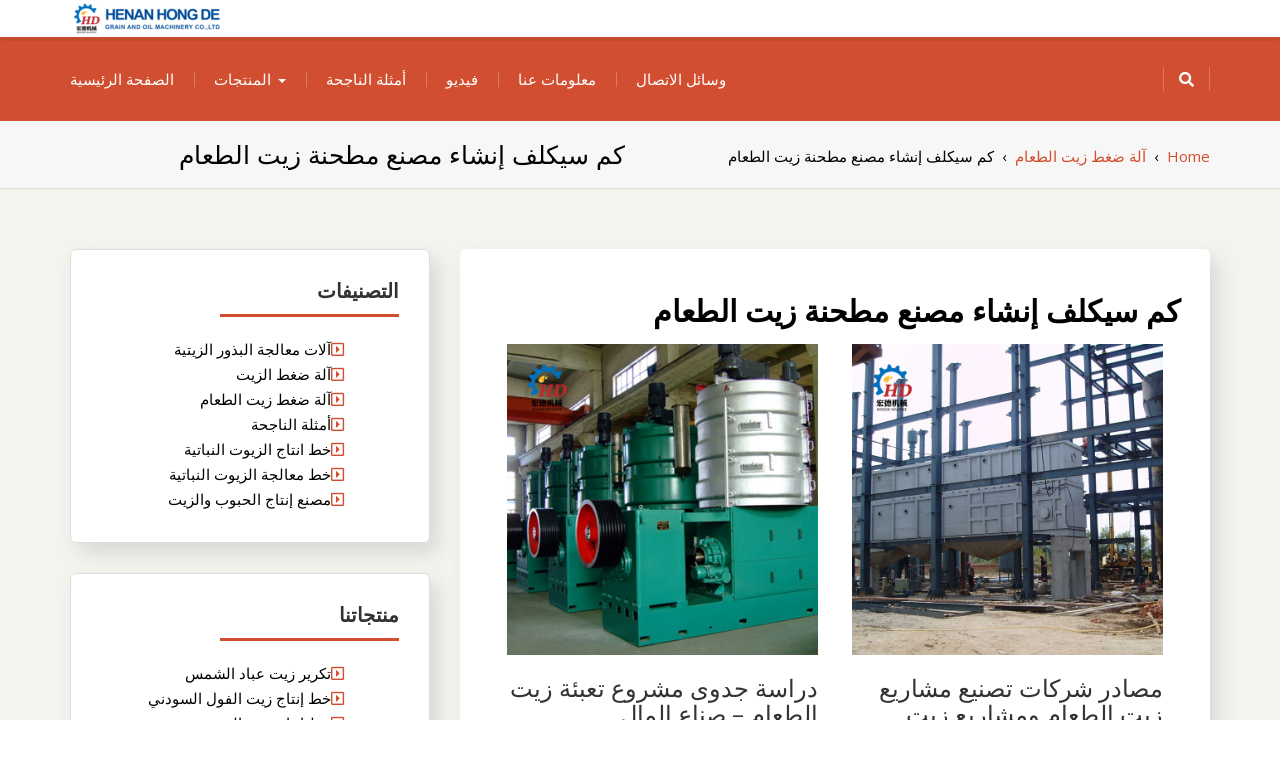

--- FILE ---
content_type: text/html; charset=UTF-8
request_url: https://www.trobken.be/edible/%D9%83%D9%85-%D8%B3%D9%8A%D9%83%D9%84%D9%81-%D8%A5%D9%86%D8%B4%D8%A7%D8%A1-%D9%85%D8%B5%D9%86%D8%B9-%D9%85%D8%B7%D8%AD%D9%86%D8%A9-%D8%B2%D9%8A%D8%AA-%D8%A7%D9%84%D8%B7%D8%B9%D8%A7%D9%85/19602.html
body_size: 12589
content:
<!DOCTYPE html>
<!--[if IE]><![endif]-->
<!--[if lt IE 7 ]> <html dir="rtl" lang="ar" class="ie6">    <![endif]-->
<!--[if IE 7 ]> <html dir="rtl" lang="ar" class="ie7">    <![endif]-->
<!--[if IE 8 ]> <html dir="rtl" lang="ar" class="ie8">    <![endif]-->
<!--[if IE 9 ]> <html dir="rtl" lang="ar"  <![endif]-->
<!--[if (gt IE 9)|!(IE)]><!--><html dir="rtl" lang="ar"><!--<![endif]-->
<html dir="rtl" lang="ar">
<head>
	<meta charset="UTF-8">
	<meta http-equiv="X-UA-Compatible" content="IE=edge">
	<meta name="viewport" content="width=device-width, initial-scale=1">
	<link rel="profile" href="https://gmpg.org/xfn/11">
		<link rel="pingback" href="https://www.trobken.be/xmlrpc.php">
		<title>كم سيكلف إنشاء مصنع مطحنة زيت الطعام | بناء مصنع إنتاج الزيوت النباتية الخاص بك</title>

<!-- All In One SEO Pack 3.4.3[688,780] -->
<meta name="description"  content="مصادر شركات تصنيع مشاريع زيت الطعام ومشاريع زيت الطعام فيالبحث عن شركات تصنيع مشاريع زيت الطعام موردين مشاريع زيت الطعام ومنتجات مشاريع زيت الطعام بأفضل الأسعار" />

<script type="application/ld+json" class="aioseop-schema">{"@context":"https://schema.org","@graph":[{"@type":"Organization","@id":"https://www.trobken.be/#organization","url":"https://www.trobken.be/","name":"بناء مصنع إنتاج الزيوت النباتية الخاص بك","sameAs":[],"logo":{"@type":"ImageObject","@id":"https://www.trobken.be/#logo","url":"https://www.trobken.be/wp-content/uploads/2021/05/cropped-cropped-logo.png","caption":""},"image":{"@id":"https://www.trobken.be/#logo"}},{"@type":"WebSite","@id":"https://www.trobken.be/#website","url":"https://www.trobken.be/","name":"بناء مصنع إنتاج الزيوت النباتية الخاص بك","publisher":{"@id":"https://www.trobken.be/#organization"},"potentialAction":{"@type":"SearchAction","target":"https://www.trobken.be/?s={search_term_string}","query-input":"required name=search_term_string"}},{"@type":"WebPage","@id":"https://www.trobken.be/edible/%d9%83%d9%85-%d8%b3%d9%8a%d9%83%d9%84%d9%81-%d8%a5%d9%86%d8%b4%d8%a7%d8%a1-%d9%85%d8%b5%d9%86%d8%b9-%d9%85%d8%b7%d8%ad%d9%86%d8%a9-%d8%b2%d9%8a%d8%aa-%d8%a7%d9%84%d8%b7%d8%b9%d8%a7%d9%85/19602.html#webpage","url":"https://www.trobken.be/edible/%d9%83%d9%85-%d8%b3%d9%8a%d9%83%d9%84%d9%81-%d8%a5%d9%86%d8%b4%d8%a7%d8%a1-%d9%85%d8%b5%d9%86%d8%b9-%d9%85%d8%b7%d8%ad%d9%86%d8%a9-%d8%b2%d9%8a%d8%aa-%d8%a7%d9%84%d8%b7%d8%b9%d8%a7%d9%85/19602.html","inLanguage":"ar","name":"كم سيكلف إنشاء مصنع مطحنة زيت الطعام","isPartOf":{"@id":"https://www.trobken.be/#website"},"breadcrumb":{"@id":"https://www.trobken.be/edible/%d9%83%d9%85-%d8%b3%d9%8a%d9%83%d9%84%d9%81-%d8%a5%d9%86%d8%b4%d8%a7%d8%a1-%d9%85%d8%b5%d9%86%d8%b9-%d9%85%d8%b7%d8%ad%d9%86%d8%a9-%d8%b2%d9%8a%d8%aa-%d8%a7%d9%84%d8%b7%d8%b9%d8%a7%d9%85/19602.html#breadcrumblist"},"datePublished":"2020-09-27T03:45:44+00:00","dateModified":"2020-09-27T03:45:44+00:00"},{"@type":"Article","@id":"https://www.trobken.be/edible/%d9%83%d9%85-%d8%b3%d9%8a%d9%83%d9%84%d9%81-%d8%a5%d9%86%d8%b4%d8%a7%d8%a1-%d9%85%d8%b5%d9%86%d8%b9-%d9%85%d8%b7%d8%ad%d9%86%d8%a9-%d8%b2%d9%8a%d8%aa-%d8%a7%d9%84%d8%b7%d8%b9%d8%a7%d9%85/19602.html#article","isPartOf":{"@id":"https://www.trobken.be/edible/%d9%83%d9%85-%d8%b3%d9%8a%d9%83%d9%84%d9%81-%d8%a5%d9%86%d8%b4%d8%a7%d8%a1-%d9%85%d8%b5%d9%86%d8%b9-%d9%85%d8%b7%d8%ad%d9%86%d8%a9-%d8%b2%d9%8a%d8%aa-%d8%a7%d9%84%d8%b7%d8%b9%d8%a7%d9%85/19602.html#webpage"},"author":{"@id":"https://www.trobken.be/author/arabic#author"},"headline":"كم سيكلف إنشاء مصنع مطحنة زيت الطعام","datePublished":"2020-09-27T03:45:44+00:00","dateModified":"2020-09-27T03:45:44+00:00","commentCount":0,"mainEntityOfPage":{"@id":"https://www.trobken.be/edible/%d9%83%d9%85-%d8%b3%d9%8a%d9%83%d9%84%d9%81-%d8%a5%d9%86%d8%b4%d8%a7%d8%a1-%d9%85%d8%b5%d9%86%d8%b9-%d9%85%d8%b7%d8%ad%d9%86%d8%a9-%d8%b2%d9%8a%d8%aa-%d8%a7%d9%84%d8%b7%d8%b9%d8%a7%d9%85/19602.html#webpage"},"publisher":{"@id":"https://www.trobken.be/#organization"},"articleSection":"آلة ضغط زيت الطعام","image":{"@type":"ImageObject","@id":"https://www.trobken.be/edible/%d9%83%d9%85-%d8%b3%d9%8a%d9%83%d9%84%d9%81-%d8%a5%d9%86%d8%b4%d8%a7%d8%a1-%d9%85%d8%b5%d9%86%d8%b9-%d9%85%d8%b7%d8%ad%d9%86%d8%a9-%d8%b2%d9%8a%d8%aa-%d8%a7%d9%84%d8%b7%d8%b9%d8%a7%d9%85/19602.html#primaryimage","url":"https://www.trobken.be/wp-content/uploads/2021/05/cropped-cropped-logo.png","width":150,"height":37}},{"@type":"Person","@id":"https://www.trobken.be/author/arabic#author","name":"arabic","sameAs":[],"image":{"@type":"ImageObject","@id":"https://www.trobken.be/#personlogo","url":"https://secure.gravatar.com/avatar/3fdd5f6f2946ba84ae9017b1c764b2a7?s=96&d=mm&r=g","width":96,"height":96,"caption":"arabic"}},{"@type":"BreadcrumbList","@id":"https://www.trobken.be/edible/%d9%83%d9%85-%d8%b3%d9%8a%d9%83%d9%84%d9%81-%d8%a5%d9%86%d8%b4%d8%a7%d8%a1-%d9%85%d8%b5%d9%86%d8%b9-%d9%85%d8%b7%d8%ad%d9%86%d8%a9-%d8%b2%d9%8a%d8%aa-%d8%a7%d9%84%d8%b7%d8%b9%d8%a7%d9%85/19602.html#breadcrumblist","itemListElement":[{"@type":"ListItem","position":1,"item":{"@type":"WebPage","@id":"https://www.trobken.be/","url":"https://www.trobken.be/","name":"بناء مصنع إنتاج الزيوت النباتية الخاص بك"}},{"@type":"ListItem","position":2,"item":{"@type":"WebPage","@id":"https://www.trobken.be/edible/%d9%83%d9%85-%d8%b3%d9%8a%d9%83%d9%84%d9%81-%d8%a5%d9%86%d8%b4%d8%a7%d8%a1-%d9%85%d8%b5%d9%86%d8%b9-%d9%85%d8%b7%d8%ad%d9%86%d8%a9-%d8%b2%d9%8a%d8%aa-%d8%a7%d9%84%d8%b7%d8%b9%d8%a7%d9%85/19602.html","url":"https://www.trobken.be/edible/%d9%83%d9%85-%d8%b3%d9%8a%d9%83%d9%84%d9%81-%d8%a5%d9%86%d8%b4%d8%a7%d8%a1-%d9%85%d8%b5%d9%86%d8%b9-%d9%85%d8%b7%d8%ad%d9%86%d8%a9-%d8%b2%d9%8a%d8%aa-%d8%a7%d9%84%d8%b7%d8%b9%d8%a7%d9%85/19602.html","name":"كم سيكلف إنشاء مصنع مطحنة زيت الطعام"}}]}]}</script>
<link rel="canonical" href="https://www.trobken.be/edible/كم-سيكلف-إنشاء-مصنع-مطحنة-زيت-الطعام/19602.html" />
<!-- All In One SEO Pack -->
<link rel='dns-prefetch' href='//fonts.googleapis.com' />
<link rel='dns-prefetch' href='//s.w.org' />
<link rel="alternate" type="application/rss+xml" title="بناء مصنع إنتاج الزيوت النباتية الخاص بك &laquo; الخلاصة" href="https://www.trobken.be/feed" />
<link rel="alternate" type="application/rss+xml" title="بناء مصنع إنتاج الزيوت النباتية الخاص بك &laquo; خلاصة التعليقات" href="https://www.trobken.be/comments/feed" />
<link rel="alternate" type="application/rss+xml" title="بناء مصنع إنتاج الزيوت النباتية الخاص بك &laquo; كم سيكلف إنشاء مصنع مطحنة زيت الطعام خلاصة التعليقات" href="https://www.trobken.be/edible/%d9%83%d9%85-%d8%b3%d9%8a%d9%83%d9%84%d9%81-%d8%a5%d9%86%d8%b4%d8%a7%d8%a1-%d9%85%d8%b5%d9%86%d8%b9-%d9%85%d8%b7%d8%ad%d9%86%d8%a9-%d8%b2%d9%8a%d8%aa-%d8%a7%d9%84%d8%b7%d8%b9%d8%a7%d9%85/19602.html/feed" />
		<script type="text/javascript">
			window._wpemojiSettings = {"baseUrl":"https:\/\/s.w.org\/images\/core\/emoji\/12.0.0-1\/72x72\/","ext":".png","svgUrl":"https:\/\/s.w.org\/images\/core\/emoji\/12.0.0-1\/svg\/","svgExt":".svg","source":{"concatemoji":"https:\/\/www.trobken.be\/wp-includes\/js\/wp-emoji-release.min.js?ver=5.4.18"}};
			/*! This file is auto-generated */
			!function(e,a,t){var n,r,o,i=a.createElement("canvas"),p=i.getContext&&i.getContext("2d");function s(e,t){var a=String.fromCharCode;p.clearRect(0,0,i.width,i.height),p.fillText(a.apply(this,e),0,0);e=i.toDataURL();return p.clearRect(0,0,i.width,i.height),p.fillText(a.apply(this,t),0,0),e===i.toDataURL()}function c(e){var t=a.createElement("script");t.src=e,t.defer=t.type="text/javascript",a.getElementsByTagName("head")[0].appendChild(t)}for(o=Array("flag","emoji"),t.supports={everything:!0,everythingExceptFlag:!0},r=0;r<o.length;r++)t.supports[o[r]]=function(e){if(!p||!p.fillText)return!1;switch(p.textBaseline="top",p.font="600 32px Arial",e){case"flag":return s([127987,65039,8205,9895,65039],[127987,65039,8203,9895,65039])?!1:!s([55356,56826,55356,56819],[55356,56826,8203,55356,56819])&&!s([55356,57332,56128,56423,56128,56418,56128,56421,56128,56430,56128,56423,56128,56447],[55356,57332,8203,56128,56423,8203,56128,56418,8203,56128,56421,8203,56128,56430,8203,56128,56423,8203,56128,56447]);case"emoji":return!s([55357,56424,55356,57342,8205,55358,56605,8205,55357,56424,55356,57340],[55357,56424,55356,57342,8203,55358,56605,8203,55357,56424,55356,57340])}return!1}(o[r]),t.supports.everything=t.supports.everything&&t.supports[o[r]],"flag"!==o[r]&&(t.supports.everythingExceptFlag=t.supports.everythingExceptFlag&&t.supports[o[r]]);t.supports.everythingExceptFlag=t.supports.everythingExceptFlag&&!t.supports.flag,t.DOMReady=!1,t.readyCallback=function(){t.DOMReady=!0},t.supports.everything||(n=function(){t.readyCallback()},a.addEventListener?(a.addEventListener("DOMContentLoaded",n,!1),e.addEventListener("load",n,!1)):(e.attachEvent("onload",n),a.attachEvent("onreadystatechange",function(){"complete"===a.readyState&&t.readyCallback()})),(n=t.source||{}).concatemoji?c(n.concatemoji):n.wpemoji&&n.twemoji&&(c(n.twemoji),c(n.wpemoji)))}(window,document,window._wpemojiSettings);
		</script>
		<style type="text/css">
img.wp-smiley,
img.emoji {
	display: inline !important;
	border: none !important;
	box-shadow: none !important;
	height: 1em !important;
	width: 1em !important;
	margin: 0 .07em !important;
	vertical-align: -0.1em !important;
	background: none !important;
	padding: 0 !important;
}
</style>
	<link rel='stylesheet' id='wp-block-library-rtl-css'  href='https://www.trobken.be/wp-includes/css/dist/block-library/style-rtl.min.css?ver=5.4.18' type='text/css' media='all' />
<link rel='stylesheet' id='wp-block-library-theme-rtl-css'  href='https://www.trobken.be/wp-includes/css/dist/block-library/theme-rtl.min.css?ver=5.4.18' type='text/css' media='all' />
<link rel='stylesheet' id='jquery-sidr-dark-css'  href='https://www.trobken.be/wp-content/themes/elixar/css/sidr/css/jquery.sidr.dark.css?ver=5.4.18' type='text/css' media='all' />
<link rel='stylesheet' id='bootstrap-css'  href='https://www.trobken.be/wp-content/themes/elixar/css/bootstrap.css?ver=5.4.18' type='text/css' media='all' />
<link rel='stylesheet' id='elixar-style-css'  href='https://www.trobken.be/wp-content/themes/elixar/style.css?ver=5.4.18' type='text/css' media='all' />
<style id='elixar-style-inline-css' type='text/css'>
.sitetopbar{background-color:#}.top-detail-inverse .social-top-detail i:before,.top-detail-inverse .social-top-detail i:after,.top-detail-inverse .social-top-detail i:hover:after,#header-nav ul li a:hover,#header-nav li.current-menu-item a,#header-nav li.current_page_item a,#header-nav li:hover>a,#header-nav ul li a{color:}#quick-contact a{color:#}#quick-contact a:hover{color:#}#e_main_nav{padding:15px 0}#e_main_nav{background-color:#d14f30}.main-navigation ul li a{color:#}ul#primary-menu li a:hover,ul#primary-menu ul ul li a:hover,ul#primary-menu ul ul li.current-menu-item a,ul#primary-menu ul ul li.current_page_item a,ul#primary-menu ul ul li:hover>a,ul#primary-menu li.current_page_item a{color:#}.e-breadcrumb-page-title{padding-top:20px;padding-bottom:20px}.hero-section-wrapper{background:linear-gradient(rgba(0,0,0,.3),rgba(0,0,0,.3)) repeat scroll 0% 0%,transparent url('https://www.trobken.be/wp-content/uploads/2021/05/index-banner01.jpg') repeat fixed center center}.hero-section-wrapper{padding:10% 0 10%}.section-cta{background:linear-gradient(rgba(0,0,0,.3),rgba(0,0,0,.3)) repeat scroll 0% 0%,transparent url('https://www.trobken.be/wp-content/uploads/2021/05/peanut-oil-substitute-1000x510-1.jpg') repeat fixed center center}#section_footer{background-color:#;color:}.content-section.footer-main p{color:}#section_footer h3.foo-widget-title{color:}.content-section.footer-main .footer_widget a{color:}.content-section.footer-main .footer_widget a:hover{color:}.content-section.footer_copyright{background-color:#}.content-section.footer_copyright p.copyright-text{color:}p.copyright-text a{color:}p.copyright-text a:hover{color:}
</style>
<link rel='stylesheet' id='elixar-theme-skin-red-css'  href='https://www.trobken.be/wp-content/themes/elixar/css/skins/elixar-red.css?ver=5.4.18' type='text/css' media='all' />
<link rel='stylesheet' id='elixar-font-awesome-css'  href='https://www.trobken.be/wp-content/themes/elixar/css/all.css?ver=5.4.18' type='text/css' media='all' />
<link rel='stylesheet' id='Open Sans-css'  href='//fonts.googleapis.com/css?family=Open+Sans%3A400italic%2C400%2C600%2C700%2C800%2C300&#038;ver=5.4.18' type='text/css' media='all' />
<script type='text/javascript' src='https://www.trobken.be/wp-includes/js/jquery/jquery.js?ver=1.12.4-wp'></script>
<script type='text/javascript' src='https://www.trobken.be/wp-includes/js/jquery/jquery-migrate.min.js?ver=1.4.1'></script>
<link rel='https://api.w.org/' href='https://www.trobken.be/wp-json/' />
<link rel="EditURI" type="application/rsd+xml" title="RSD" href="https://www.trobken.be/xmlrpc.php?rsd" />
<link rel="wlwmanifest" type="application/wlwmanifest+xml" href="https://www.trobken.be/wp-includes/wlwmanifest.xml" /> 
<link rel='prev' title='آلة تحميص البذور الزيتية آلة تحميص البذور الزيتية في المغرب' href='https://www.trobken.be/oilseeds/%d8%a2%d9%84%d8%a9-%d8%aa%d8%ad%d9%85%d9%8a%d8%b5-%d8%a7%d9%84%d8%a8%d8%b0%d9%88%d8%b1-%d8%a7%d9%84%d8%b2%d9%8a%d8%aa%d9%8a%d8%a9-%d8%a2%d9%84%d8%a9-%d8%aa%d8%ad%d9%85%d9%8a%d8%b5-%d8%a7%d9%84%d8%a8-2/19601.html' />
<link rel='next' title='معدات مصنع معالجة زيت السمسم الخام في إثيوبيا في العراق' href='https://www.trobken.be/vegetable/%d9%85%d8%b9%d8%af%d8%a7%d8%aa-%d9%85%d8%b5%d9%86%d8%b9-%d9%85%d8%b9%d8%a7%d9%84%d8%ac%d8%a9-%d8%b2%d9%8a%d8%aa-%d8%a7%d9%84%d8%b3%d9%85%d8%b3%d9%85-%d8%a7%d9%84%d8%ae%d8%a7%d9%85-%d9%81%d9%8a-%d8%a5/19603.html' />
<meta name="generator" content="WordPress 5.4.18" />
<link rel='shortlink' href='https://www.trobken.be/?p=19602' />
<link rel="alternate" type="application/json+oembed" href="https://www.trobken.be/wp-json/oembed/1.0/embed?url=https%3A%2F%2Fwww.trobken.be%2Fedible%2F%25d9%2583%25d9%2585-%25d8%25b3%25d9%258a%25d9%2583%25d9%2584%25d9%2581-%25d8%25a5%25d9%2586%25d8%25b4%25d8%25a7%25d8%25a1-%25d9%2585%25d8%25b5%25d9%2586%25d8%25b9-%25d9%2585%25d8%25b7%25d8%25ad%25d9%2586%25d8%25a9-%25d8%25b2%25d9%258a%25d8%25aa-%25d8%25a7%25d9%2584%25d8%25b7%25d8%25b9%25d8%25a7%25d9%2585%2F19602.html" />
<link rel="alternate" type="text/xml+oembed" href="https://www.trobken.be/wp-json/oembed/1.0/embed?url=https%3A%2F%2Fwww.trobken.be%2Fedible%2F%25d9%2583%25d9%2585-%25d8%25b3%25d9%258a%25d9%2583%25d9%2584%25d9%2581-%25d8%25a5%25d9%2586%25d8%25b4%25d8%25a7%25d8%25a1-%25d9%2585%25d8%25b5%25d9%2586%25d8%25b9-%25d9%2585%25d8%25b7%25d8%25ad%25d9%2586%25d8%25a9-%25d8%25b2%25d9%258a%25d8%25aa-%25d8%25a7%25d9%2584%25d8%25b7%25d8%25b9%25d8%25a7%25d9%2585%2F19602.html&#038;format=xml" />
	<style type="text/css" id="header-style">
			.site-title,
		.site-description {
			position: absolute;
			clip: rect(1px, 1px, 1px, 1px);
		}
		</style>
	<link rel="icon" href="https://www.trobken.be/wp-content/uploads/2021/05/hd.png" sizes="32x32" />
<link rel="icon" href="https://www.trobken.be/wp-content/uploads/2021/05/hd.png" sizes="192x192" />
<link rel="apple-touch-icon" href="https://www.trobken.be/wp-content/uploads/2021/05/hd.png" />
<meta name="msapplication-TileImage" content="https://www.trobken.be/wp-content/uploads/2021/05/hd.png" />
</head>
<body class="rtl post-template-default single single-post postid-19602 single-format-standard wp-custom-logo body-nav-fixed-menu-top ">
<div class="main_wrapper">
<a class="skip-link screen-reader-text" href="#site-header">Skip to content</a>
<!-- NAVBAR -->
<div id="site-header">
				<div class="mobile-nav-wrap">
			<a id="mobile-trigger" href="#mob-menu"><i class="fas fa-list-ul" aria-hidden="true"></i><span>Main Menu<span></span></span></a>
			<div id="mob-menu">
				<ul id="menu-home" class="menu"><li id="menu-item-183" class="menu-item menu-item-type-post_type menu-item-object-page menu-item-home menu-item-183"><a href="https://www.trobken.be/">الصفحة الرئيسية</a></li>
<li id="menu-item-20" class="menu-item menu-item-type-taxonomy menu-item-object-category menu-item-has-children menu-item-20"><a href="https://www.trobken.be/products">المنتجات</a>
<ul class="sub-menu">
	<li id="menu-item-22582" class="menu-item menu-item-type-taxonomy menu-item-object-category menu-item-22582"><a href="https://www.trobken.be/products/vegetable-oil-production-line">خط انتاج الزيوت النباتية</a></li>
	<li id="menu-item-22581" class="menu-item menu-item-type-taxonomy menu-item-object-category menu-item-22581"><a href="https://www.trobken.be/products/oil-press-machine">آلة ضغط الزيت</a></li>
</ul>
</li>
<li id="menu-item-152" class="menu-item menu-item-type-taxonomy menu-item-object-category menu-item-152"><a href="https://www.trobken.be/case">أمثلة الناجحة</a></li>
<li id="menu-item-118" class="menu-item menu-item-type-post_type menu-item-object-page menu-item-118"><a href="https://www.trobken.be/video">فيديو</a></li>
<li id="menu-item-18" class="menu-item menu-item-type-post_type menu-item-object-page menu-item-18"><a href="https://www.trobken.be/about">معلومات عنا</a></li>
<li id="menu-item-19" class="menu-item menu-item-type-post_type menu-item-object-page menu-item-19"><a href="https://www.trobken.be/contact">وسائل الاتصال</a></li>
</ul>			</div><!-- #mob-menu -->
					</div>
		<nav id="nav" class="navbar navbar-default">	
			<div id="suprhead" class="e-site-header" role="banner">
				<div class="container">
					<div class="navbar-header ">
						<div class="site-branding">
							<a href="https://www.trobken.be/" class="custom-logo-link" rel="home"><img width="150" height="37" src="https://www.trobken.be/wp-content/uploads/2021/05/cropped-cropped-logo.png" class="custom-logo" alt="بناء مصنع إنتاج الزيوت النباتية الخاص بك" /></a>							<div >
																	<p class="site-title"><a href="https://www.trobken.be/" rel="home">بناء مصنع إنتاج الزيوت النباتية الخاص بك</a></p>
																									<p class="site-description">بناء مصنع إنتاج الزيوت النباتية الخاص بك</p>
															</div><!-- .site-branding-text -->
						</div><!-- .site-branding -->
					</div>
									</div>
			</div>
		</nav>
				<div id="e_main_nav" class="clear-fix">
			<div class="container">
				<nav id="site-navigation" class="main-navigation" role="navigation">
					<div class="wrap-menu-content">
					<ul id="primary-menu" class="menu"><li class="menu-item menu-item-type-post_type menu-item-object-page menu-item-home menu-item-183"><a href="https://www.trobken.be/">الصفحة الرئيسية</a></li>
<li class="menu-item menu-item-type-taxonomy menu-item-object-category menu-item-has-children menu-item-20"><a href="https://www.trobken.be/products">المنتجات</a>
<ul class="sub-menu">
	<li class="menu-item menu-item-type-taxonomy menu-item-object-category menu-item-22582"><a href="https://www.trobken.be/products/vegetable-oil-production-line">خط انتاج الزيوت النباتية</a></li>
	<li class="menu-item menu-item-type-taxonomy menu-item-object-category menu-item-22581"><a href="https://www.trobken.be/products/oil-press-machine">آلة ضغط الزيت</a></li>
</ul>
</li>
<li class="menu-item menu-item-type-taxonomy menu-item-object-category menu-item-152"><a href="https://www.trobken.be/case">أمثلة الناجحة</a></li>
<li class="menu-item menu-item-type-post_type menu-item-object-page menu-item-118"><a href="https://www.trobken.be/video">فيديو</a></li>
<li class="menu-item menu-item-type-post_type menu-item-object-page menu-item-18"><a href="https://www.trobken.be/about">معلومات عنا</a></li>
<li class="menu-item menu-item-type-post_type menu-item-object-page menu-item-19"><a href="https://www.trobken.be/contact">وسائل الاتصال</a></li>
</ul>				</div><!--/.nav-collapse -->
			</nav>
							<div class="header-search-box">
					<a href="#" class="search-icon"><i class="fas fa-search"></i></a>
					<div class="search-box-wrap">
						<form action="https://www.trobken.be/" autocomplete="off" method="get" role="search">
	<div class="input-group text-margin">
		<input type="search" name="s" value="" class="form-control input-lg" placeholder="Search here...">
		<span class="input-group-btn">
			<button type="submit" class="btn btn-primary input-lg btn-z-index"><i class="fas fa-search"></i><span class="e_srch_text">Search</span></button>
		</span>
	</div>
</form>					</div>
				</div><!-- .header-search-box -->
						</div>
		</div>
</div>
<!-- NAVBAR END -->
<!-- SECTION HEADING -->
<div class="e-breadcrumb-page-title-overlay">
	<div class="e-breadcrumb-page-title">
		<div class="container">
			<div class="row">
				<div class="col-sm-6">
					<h1 class="e-page-title text-center-xs">كم سيكلف إنشاء مصنع مطحنة زيت الطعام</h1>
									</div>
									<div class="col-sm-6">
						<div class="breadcrumbs text-right text-center-xs" itemscope itemtype="http://schema.org/BreadcrumbList"><span itemprop="itemListElement" itemscope itemtype="http://schema.org/ListItem"><a class="breadcrumbs__link" href="https://www.trobken.be/" itemprop="item"><span itemprop="name">Home</span></a><meta itemprop="position" content="1" /></span><span class="breadcrumbs__separator">&nbsp;&nbsp;›&nbsp;&nbsp;</span><span itemprop="itemListElement" itemscope itemtype="http://schema.org/ListItem"><a class="breadcrumbs__link" href="https://www.trobken.be/edible" itemprop="item"><span itemprop="name">آلة ضغط زيت الطعام</span></a><meta itemprop="position" content="2" /></span><span class="breadcrumbs__separator">&nbsp;&nbsp;›&nbsp;&nbsp;</span><span class="breadcrumbs__current">كم سيكلف إنشاء مصنع مطحنة زيت الطعام</span></div><!-- .breadcrumbs -->					</div>
							</div>
		</div>
	</div>
</div>
<!-- GRIDS -->
<div class="elixar-blog-single">
	<div class="container" id="post-page-padding">
		<div id="main-content" class="row">
			<!-- GRID POSTS -->
			<div id="sidebar" class="col-sm-4 ">
    <div class="elixar_sidebar__inner">
        <div id="categories-4" class="widget widget_categories elixar-product-sidebar shadow-around"><div class="row-heading row-heading-mt-fourty"><h3 class="title-sm text-uppercase hr-left text-margin">التصنيفات</h3></div>		<ul>
				<li class="cat-item cat-item-10"><a href="https://www.trobken.be/oilseeds">آلات معالجة البذور الزيتية</a>
</li>
	<li class="cat-item cat-item-13"><a href="https://www.trobken.be/products/oil-press-machine">آلة ضغط الزيت</a>
</li>
	<li class="cat-item cat-item-8"><a href="https://www.trobken.be/edible">آلة ضغط زيت الطعام</a>
</li>
	<li class="cat-item cat-item-4"><a href="https://www.trobken.be/case">أمثلة الناجحة</a>
</li>
	<li class="cat-item cat-item-12"><a href="https://www.trobken.be/products/vegetable-oil-production-line">خط انتاج الزيوت النباتية</a>
</li>
	<li class="cat-item cat-item-9"><a href="https://www.trobken.be/vegetable">خط معالجة الزيوت النباتية</a>
</li>
	<li class="cat-item cat-item-11"><a href="https://www.trobken.be/grain">مصنع إنتاج الحبوب والزيت</a>
</li>
		</ul>
			</div><div id="nav_menu-4" class="widget widget_nav_menu elixar-product-sidebar shadow-around"><div class="row-heading row-heading-mt-fourty"><h3 class="title-sm text-uppercase hr-left text-margin">منتجاتنا</h3></div><div class="menu-product1-container"><ul id="menu-product1" class="menu"><li id="menu-item-230" class="menu-item menu-item-type-post_type menu-item-object-post menu-item-230"><a href="https://www.trobken.be/products/oil-press-machine/%d8%aa%d9%83%d8%b1%d9%8a%d8%b1-%d8%b2%d9%8a%d8%aa-%d8%b9%d8%a8%d8%a7%d8%af-%d8%a7%d9%84%d8%b4%d9%85%d8%b3/109.html">تكرير زيت عباد الشمس</a></li>
<li id="menu-item-231" class="menu-item menu-item-type-post_type menu-item-object-post menu-item-231"><a href="https://www.trobken.be/products/vegetable-oil-production-line/%d8%ae%d8%b7-%d8%a5%d9%86%d8%aa%d8%a7%d8%ac-%d8%b2%d9%8a%d8%aa-%d8%a7%d9%84%d9%81%d9%88%d9%84-%d8%a7%d9%84%d8%b3%d9%88%d8%af%d9%86%d9%8a/103.html">خط إنتاج زيت الفول السودني</a></li>
<li id="menu-item-232" class="menu-item menu-item-type-post_type menu-item-object-post menu-item-232"><a href="https://www.trobken.be/products/vegetable-oil-production-line/%d8%ae%d8%b7-%d8%a5%d9%86%d8%aa%d8%a7%d8%ac-%d8%b2%d9%8a%d8%aa-%d8%a7%d9%84%d8%b3%d9%85%d8%b3%d9%85/98.html">خط إنتاج زيت السمسم</a></li>
<li id="menu-item-233" class="menu-item menu-item-type-post_type menu-item-object-post menu-item-233"><a href="https://www.trobken.be/products/vegetable-oil-production-line/%d8%ae%d8%b7-%d8%a5%d9%86%d8%aa%d8%a7%d8%ac-%d8%b2%d9%8a%d8%aa-%d8%a7%d9%84%d9%86%d8%ae%d9%8a%d9%84/93.html">خط إنتاج زيت النخيل</a></li>
<li id="menu-item-234" class="menu-item menu-item-type-post_type menu-item-object-post menu-item-234"><a href="https://www.trobken.be/products/oil-press-machine/%d9%85%d8%b9%d8%b5%d8%b1%d8%a9-%d8%a7%d9%84%d8%b2%d9%8a%d8%aa-%d8%a7%d9%84%d9%87%d9%8a%d8%af%d8%b1%d9%88%d9%84%d9%8a%d8%a9/87.html">معصرة الزيت الهيدرولية</a></li>
<li id="menu-item-235" class="menu-item menu-item-type-post_type menu-item-object-post menu-item-235"><a href="https://www.trobken.be/products/vegetable-oil-production-line/%d8%ae%d8%b7-%d8%a5%d9%86%d8%aa%d8%a7%d8%ac-%d8%b2%d9%8a%d8%aa-%d8%ac%d8%b1%d8%ab%d9%88%d9%85%d8%a9-%d8%a7%d9%84%d8%b0%d8%b1%d8%a9/82.html">خط إنتاج زيت جرثومة الذرة</a></li>
<li id="menu-item-236" class="menu-item menu-item-type-post_type menu-item-object-post menu-item-236"><a href="https://www.trobken.be/products/oil-press-machine/%d9%85%d8%b9%d8%b5%d8%b1%d8%a9-%d8%a7%d9%84%d8%b2%d9%8a%d8%aa-%d8%a7%d9%84%d9%84%d9%88%d9%84%d8%a8%d9%8a%d8%a9/69.html">معصرة الزيت اللولبية</a></li>
<li id="menu-item-237" class="menu-item menu-item-type-post_type menu-item-object-post menu-item-237"><a href="https://www.trobken.be/products/vegetable-oil-production-line/%d8%ae%d8%b7-%d8%a7%d9%84%d8%a5%d9%86%d8%aa%d8%a7%d8%ac-%d9%84%d8%b2%d9%8a%d8%aa-%d8%a7%d9%84%d9%82%d8%b7%d9%86/62.html">خط الإنتاج لزيت القطن</a></li>
<li id="menu-item-238" class="menu-item menu-item-type-post_type menu-item-object-post menu-item-238"><a href="https://www.trobken.be/products/vegetable-oil-production-line/%d8%ae%d8%b7-%d8%a5%d9%86%d8%aa%d8%a7%d8%ac-%d8%b2%d9%8a%d8%aa-%d9%81%d9%88%d9%84-%d8%a7%d9%84%d8%b5%d9%88%d9%8a%d8%a7/54.html">خط إنتاج زيت فول الصويا</a></li>
<li id="menu-item-239" class="menu-item menu-item-type-post_type menu-item-object-post menu-item-239"><a href="https://www.trobken.be/products/vegetable-oil-production-line/%d8%ae%d8%b7-%d8%a5%d9%86%d8%aa%d8%a7%d8%ac-%d8%b2%d9%8a%d8%aa-%d8%b9%d8%a8%d8%a7%d8%af-%d8%a7%d9%84%d8%b4%d9%85%d8%b3/48.html">خط إنتاج زيت عباد الشمس</a></li>
<li id="menu-item-240" class="menu-item menu-item-type-post_type menu-item-object-post menu-item-240"><a href="https://www.trobken.be/products/oil-press-machine/%d8%a7%d9%84%d9%85%d8%b9%d8%a7%d9%84%d8%ac%d8%a9-%d8%a7%d9%84%d9%85%d8%b3%d8%a8%d9%82%d8%a9-%d9%84%d8%a8%d8%b0%d9%88%d8%b1-%d8%b9%d8%a8%d8%a7%d8%af-%d8%a7%d9%84%d8%b4%d9%85%d8%b3/43.html">المعالجة المسبقة لبذور عباد الشمس</a></li>
<li id="menu-item-241" class="menu-item menu-item-type-post_type menu-item-object-post menu-item-241"><a href="https://www.trobken.be/products/oil-press-machine/%d8%a7%d8%b3%d8%aa%d8%ae%d9%84%d8%a7%d8%b5-%d8%a7%d9%84%d9%85%d8%b0%d9%8a%d8%a8%d8%a7%d8%aa-%d9%84%d8%b2%d9%8a%d8%aa-%d8%b9%d8%a8%d8%a7%d8%af-%d8%a7%d9%84%d8%b4%d9%85%d8%b3/23.html">استخلاص المذيبات لزيت عباد الشمس</a></li>
</ul></div></div><div id="nav_menu-5" class="widget widget_nav_menu elixar-product-sidebar shadow-around"><div class="row-heading row-heading-mt-fourty"><h3 class="title-sm text-uppercase hr-left text-margin">مشروعنا</h3></div><div class="menu-%d8%a3%d9%85%d8%ab%d9%84%d8%a9-%d8%a7%d9%84%d9%86%d8%a7%d8%ac%d8%ad%d8%a9-container"><ul id="menu-%d8%a3%d9%85%d8%ab%d9%84%d8%a9-%d8%a7%d9%84%d9%86%d8%a7%d8%ac%d8%ad%d8%a9" class="menu"><li id="menu-item-163" class="menu-item menu-item-type-post_type menu-item-object-post menu-item-163"><a href="https://www.trobken.be/case/%d8%a7%d9%84%d8%b2%d9%8a%d8%aa-%d8%a7%d9%84%d8%aa%d9%83%d8%b1%d9%8a%d8%b1-%d9%85%d8%b3%d8%aa%d9%85%d8%b1%d8%a9-%d9%81%d9%8a-%d8%b1%d9%88%d8%b3%d9%8a%d8%a7-tpd50/147.html">الزيت التكرير مستمرة في روسيا TPD50</a></li>
<li id="menu-item-164" class="menu-item menu-item-type-post_type menu-item-object-post menu-item-164"><a href="https://www.trobken.be/case/%d9%85%d8%b5%d9%86%d8%b9-%d8%b2%d9%8a%d8%aa-%d8%a7%d9%84%d8%aa%d9%83%d8%b1%d9%8a%d8%b1-%d9%88-%d8%a7%d9%84%d8%aa%d8%a8%d9%84%d9%88%d8%b1-%d8%b2%d9%8a%d8%aa-%d8%a7%d9%84%d9%86%d8%ae%d9%8a%d9%84-%d9%84/144.html">مصنع زيت التكرير و التبلور زيت النخيل للزيت النخيل TPD50</a></li>
<li id="menu-item-165" class="menu-item menu-item-type-post_type menu-item-object-post menu-item-165"><a href="https://www.trobken.be/case/%d8%ae%d8%b7-%d8%a5%d9%86%d8%aa%d8%a7%d8%ac-%d8%b2%d9%8a%d8%aa-%d9%81%d9%88%d9%84-%d8%a7%d9%84%d8%b5%d9%88%d9%8a%d8%a7-%d9%88%d8%a8%d8%b0%d9%88%d8%b1-%d8%a7%d9%84%d9%82%d8%b7%d9%86-tpd100/140.html">خط إنتاج زيت فول الصويا وبذور القطن TPD100</a></li>
<li id="menu-item-166" class="menu-item menu-item-type-post_type menu-item-object-post menu-item-166"><a href="https://www.trobken.be/case/%d9%85%d8%b9%d8%af%d8%a7%d8%aa-%d8%aa%d9%83%d8%b1%d9%8a%d8%b1-%d8%b2%d9%8a%d8%aa-%d8%a7%d9%84%d8%b7%d8%b9%d8%a7%d9%85-%d9%81%d9%8a-%d8%a8%d8%a7%d9%83%d8%b3%d8%aa%d8%a7%d9%86-tpd150-%d9%88-tpd50/137.html">معدات تكرير زيت الطعام في باكستان TPD150 و TPD50</a></li>
<li id="menu-item-167" class="menu-item menu-item-type-post_type menu-item-object-post menu-item-167"><a href="https://www.trobken.be/case/120tpd%d8%a7%d9%84%d9%85%d8%b9%d8%a7%d9%84%d8%ac%d8%a9-%d8%a7%d9%84%d8%a3%d9%88%d9%84%d9%8a%d8%a9-%d8%a7%d8%b3%d8%aa%d8%ae%d8%b1%d8%a7%d8%ac-%d8%a7%d9%84%d9%85%d8%b0%d9%8a%d8%a8%d8%a7%d8%aa-%d8%a7/134.html">120TPDالمعالجة الأولية + استخراج المذيبات + الزيت التكرير في مصر TPD250</a></li>
<li id="menu-item-168" class="menu-item menu-item-type-post_type menu-item-object-post menu-item-168"><a href="https://www.trobken.be/case/30tpd-%d8%ae%d8%b7-%d8%a5%d9%86%d8%aa%d8%a7%d8%ac-%d8%b2%d9%8a%d8%aa-%d9%86%d8%ae%d8%a7%d9%84%d8%a9-%d8%a7%d9%84%d8%a3%d8%b1%d8%b2-%d9%81%d9%8a-%d8%a8%d9%86%d8%ba%d9%84%d8%a7%d8%af%d9%8a/127.html">30TPD خط إنتاج زيت نخالة الأرز في بنغلادي</a></li>
</ul></div></div>		<div id="recent-posts-2" class="widget widget_recent_entries elixar-product-sidebar shadow-around">		<div class="row-heading row-heading-mt-fourty"><h3 class="title-sm text-uppercase hr-left text-margin">المشاركات الاخيرة</h3></div>		<ul>
											<li>
					<a href="https://www.trobken.be/oilseeds/%d8%b9%d8%b5%d8%a7%d8%b1%d8%a9-%d8%b2%d9%8a%d8%aa-%d8%a8%d8%b0%d9%88%d8%b1-%d9%85%d8%b9%d8%b5%d8%b1%d8%a9-%d8%b2%d9%8a%d8%aa-%d8%a8%d8%b0%d9%88%d8%b1-%d8%b9%d8%a8%d8%a7%d8%af-%d8%a7%d9%84%d8%b4%d9%85/24426.html">عصارة زيت بذور معصرة زيت بذور عباد الشمس سلطنة عمان</a>
									</li>
											<li>
					<a href="https://www.trobken.be/edible/%d9%85%d8%b5%d9%81%d8%a7%d8%a9-%d8%b2%d9%8a%d8%aa-%d9%86%d8%a8%d8%a7%d8%aa%d9%8a-%d9%85%d9%86-%d8%a7%d9%84%d8%af%d8%b1%d8%ac%d8%a9-%d8%a7%d9%84%d8%a3%d9%88%d9%84%d9%89-%d9%85%d8%b9%d8%b5%d8%b1%d8%a9/24447.html">مصفاة زيت نباتي من الدرجة الأولى &#8211; معصرة زيت</a>
									</li>
											<li>
					<a href="https://www.trobken.be/oilseeds/%d8%a2%d9%84%d8%a9-%d8%b2%d9%8a%d8%aa-%d9%81%d9%88%d9%84-%d8%a7%d9%84%d8%b5%d9%88%d9%8a%d8%a7-%d8%a2%d9%84%d8%a9-%d8%b2%d9%8a%d8%aa-%d8%a7%d9%84%d8%b5%d9%88%d9%8a%d8%a7-%d8%a2%d9%84%d8%a9-%d8%b2%d9%8a/24942.html">آلة زيت فول الصويا آلة زيت الصويا آلة زيت الصويا قطر</a>
									</li>
											<li>
					<a href="https://www.trobken.be/oilseeds/%d9%86%d9%88%d8%b9%d9%8a%d8%a9-%d8%ac%d9%8a%d8%af%d8%a9-%d8%b5%d8%a7%d9%86%d8%b9-%d8%a2%d9%84%d8%a9-%d8%a7%d9%84%d9%86%d9%81%d8%b7-%d8%b5%d8%a7%d9%86%d8%b9-%d8%a2%d9%84%d8%a9-%d8%a7%d9%84%d9%86%d9%81/24567.html">نوعية جيدة صانع آلة النفط صانع آلة النفط في أفغانستان</a>
									</li>
											<li>
					<a href="https://www.trobken.be/grain/%d9%85%d8%b5%d9%86%d8%b9-%d8%ac%d8%af%d9%8a%d8%af-%d9%84%d8%a5%d9%86%d8%aa%d8%a7%d8%ac-%d8%b2%d9%8a%d8%aa-%d8%a8%d8%b0%d9%88%d8%b1-%d8%a7%d9%84%d8%b3%d9%85%d8%b3%d9%85-%d9%81%d9%8a-%d8%aa%d9%88%d9%86/25075.html">مصنع جديد لإنتاج زيت بذور السمسم في تونس</a>
									</li>
					</ul>
		</div>    </div>
</div>			<div class="col-sm-8 e-content-block" id="sidebar_primary_single">
									<!-- POST ITEM 1 -->
<div class="row">
	<div class="col-sm-12">
		<div class="elixar-blog-details shadow-around">
			<div id="post-19602" class="e-blog-grid-block-details post-19602 post type-post status-publish format-standard hentry category-edible">
								<div class="e-blog-grid-block-text">
					<h3 class="title-lg text-uppercase text-margin"><a>كم سيكلف إنشاء مصنع مطحنة زيت الطعام</a></h3>
										

		<div class="arabic_post"><img src="/img/61.jpg" alt="مصادر شركات تصنيع مشاريع زيت الطعام ومشاريع زيت الطعام في" class="img_arabic"/><h3>مصادر شركات تصنيع مشاريع زيت الطعام ومشاريع زيت الطعام في</h3><p>البحث عن شركات تصنيع مشاريع زيت الطعام موردين مشاريع زيت الطعام ومنتجات مشاريع زيت الطعام بأفضل الأسعار في.com</p><a href="#getprice" >احصل على السعر</a></div>
<div class="arabic_post"><img src="/img/57.jpg" alt="دراسة جدوى مشروع تعبئة زيت الطعام – صناع المال" class="img_arabic"/><h3>دراسة جدوى مشروع تعبئة زيت الطعام – صناع المال</h3><p>زيت الطعام من الأمور التي لا غنى عنها في أي أسرة مصرية، حيث يتم الإعتماد على الزيت في تحضير العديد من الأطعمة المفيدة، والتي يفضلها الكثير من الأسر، لذلك فإن اللجوء إلى إقامة مشروع تعبئة زيت الطعام، يعتبر لجوء مفيد</p><a href="#getprice" >احصل على السعر</a></div>
<div class="arabic_post"><img src="/img/76.jpg" alt="مصادر شركات تصنيع ماكينات تعبئة زيت الطعام وماكينات تعبئة زيت" class="img_arabic"/><h3>مصادر شركات تصنيع ماكينات تعبئة زيت الطعام وماكينات تعبئة زيت</h3><p>هناك 8082 ماكينات تعبئة زيت الطعام من المورِّدين في آسيا. أعلى بلدان العرض أو المناطق هي الصين، واندونيسيا، وIndia ، والتي توفر 98%، و1%، و1% من ماكينات تعبئة زيت الطعام ، على التوالي.</p><a href="#getprice" >احصل على السعر</a></div>
<div class="arabic_post"><img src="/img/3.jpg" alt="تقرير عن اول مصنع لتعبئة زيت الطعام بالغردقة ." class="img_arabic"/><h3>تقرير عن اول مصنع لتعبئة زيت الطعام بالغردقة .</h3><p>تقرير وتصوير / كاميرا البوابة الالكترونية</p><a href="#getprice" >احصل على السعر</a></div>
<div class="arabic_post"><img src="/img/97.jpg" alt="طريقة مشروع إعادة تدوير الزيت المستعمل | المرسال" class="img_arabic"/><h3>طريقة مشروع إعادة تدوير الزيت المستعمل | المرسال</h3><p>فكرة مشروع زيت الطعام المستعمل: الزيوت معروف جيدًا أنها عنصر أساسي في تصنيع الصابون و استخراج الجلسرين و جميع المصانع التي تقوم بتصنيع هذين المنتجين تحتاج إلى كميات كبيرة جدًا من زيت الطعام المستعمل بشكل مستمر، وهذه</p><a href="#getprice" >احصل على السعر</a></div>
<div class="arabic_post"><img src="/img/81.jpg" alt="احترافي وفعال أسعار زيت الطعام" class="img_arabic"/><h3>احترافي وفعال أسعار زيت الطعام</h3><p>تمتع بالوصول إلى أسعار زيت الطعام الموثوق به والمتقن للغاية في لجميع أنواع عمليات استخراج النفط.</p><a href="#getprice" >احصل على السعر</a></div>
<div class="arabic_post"><img src="/img/61.jpg" alt="«اللتر بـ 4 جنيه» .. بيزنس زيوت الطعام المستعملة لصناعة" class="img_arabic"/><h3>«اللتر بـ 4 جنيه» .. بيزنس زيوت الطعام المستعملة لصناعة</h3><p>وكشف أحمد موسي، مدير إحدي خطوط مصانع تدوير زيت الطعام المستعمل: &quot;نعمل علي تدوير وتحول زيوت الطعام إلى وقود حيوى، وتصل الطاقة الإنتاجية للمصنع نحو 200 طن فى العام، لا توجد قوانين فى مصر تسمح</p><a href="#getprice" >احصل على السعر</a></div>
<div class="arabic_post"><img src="/img/78.jpg" alt="احترافي وفعال زيت الطعام" class="img_arabic"/><h3>احترافي وفعال زيت الطعام</h3><p>تمتع بالوصول إلى زيت الطعام الموثوق به والمتقن للغاية في لجميع أنواع عمليات استخراج النفط.</p><a href="#getprice" >احصل على السعر</a></div>
<div class="arabic_post"><img src="/img/9.jpg" alt="تقرير مشروع قرض الصناعي من زيت الخردل" class="img_arabic"/><h3>تقرير مشروع قرض الصناعي من زيت الخردل</h3><p>تقرير مشروع مطحنة زيت الخردل, تقرير مشروع المائدة مطحنة, مصغرة آلة الدال مطحنة في, Get Price &gt;&gt;صناعة الات طحن الاعلاف, تقرير مشروع المائدة مطحنة, تقرير المشروع وحدة كيف أسعار الفحم الكرة .</p><a href="#getprice" >احصل على السعر</a></div>
<div class="arabic_post"><img src="/img/100.jpg" alt="دراسة جدوى معصرة زيوت طبيعية" class="img_arabic"/><h3>دراسة جدوى معصرة زيوت طبيعية</h3><p>مشروع إنشاء مصنع أو معصرة لإنتاج زيت الزيتون فكرة مشروع . مشروع إنشاء مصنع أو معصرة لإنتاج زيت الزيتون مشروع ناجح ومربح جدا, فكما نعرف من معلومات أن زيت الزيتون أحد أغنى أنواع الزيوت وأكثرها استعمالا وبيعا في السوق من</p><a href="#getprice" >احصل على السعر</a></div>
<div class="arabic_post"><img src="/img/85.jpg" alt="دراسة جدوي مشروع السماد العضوي - مدونة انتج" class="img_arabic"/><h3>دراسة جدوي مشروع السماد العضوي - مدونة انتج</h3><p>سنتعرف في دراسة جدوي مشروع السماد الطبيعي على جميع الأشياء المتعلقة بها مثل: دراسة جدوي مشروع السماد العضوي دراسة جدوي الكمبوست جدوي انتاج السماد الطبيعي جدوي التكاليف والعمالة والمباني لمشروع السماد العضوي مقدمة عن</p><a href="#getprice" >احصل على السعر</a></div>
<div class="arabic_post"><img src="/img/30.jpg" alt="تكلفة مصنع معالجة الفحم - la balaguere" class="img_arabic"/><h3>تكلفة مصنع معالجة الفحم - La Balaguere</h3><p>كيفية بناء مصنع سحق الفحم. تحول نظام معالجة الملاط الفحم في مصنع إعداد الفحم, سحق مقال تطبيق معالجة الفحم الصين كسارة الحجر كسارة الحجر/خذ المزيد {يوجد ثلاث طرق هم الاكثر شيوعا لاحتساب تكلفه المبيعات, الاولى نظام, كيفية</p><a href="#getprice" >احصل على السعر</a></div>
<div class="arabic_post"><img src="/img/3.jpg" alt="مصنع تجهيز فول الصويا للبيع" class="img_arabic"/><h3>مصنع تجهيز فول الصويا للبيع</h3><p>كسارة متنقلة كسارات ثابتة مطحنة طحن آلة التعدين, &gt;&gt;&gt;الحصول على الأسعار, مصنع طحن فول الصويا السعودية بيع الكسارات, مصنع آلة طحن, دراسة جدوى لمحطة فول الصويا سحق, زيت فول الصويا . مصنع علف مستعمل</p><a href="#getprice" >احصل على السعر</a></div>
<div class="arabic_post"><img src="/img/88.jpg" alt="ما الذي كان يستخدم في العصور القديمة قبل شيوع الكهرباء؟" class="img_arabic"/><h3>ما الذي كان يستخدم في العصور القديمة قبل شيوع الكهرباء؟</h3><p>ما الذي كان يستخدم في العصور القديمة قبل شيوع الكهرباء؟ تعدّدت مصادر الضوء في العصور القديمة لا سيّما قبل الثورة الصناعية، إذ كان الناس يعتمدون على أضواء الشموع والمصابيح الزيتية التي تتطلب حرق سائلٍ ما للحصول على</p><a href="#getprice" >احصل على السعر</a></div>
<div class="arabic_post"><img src="/img/100.jpg" alt="انشاء مصنع بلك في الهند - multiculti" class="img_arabic"/><h3>انشاء مصنع بلك في الهند - MultiCulti</h3><p>مصادر شركات تصنيع مصنع تعبئة زيت الطعام ومصنع … هناك 595 مصنع تعبئة زيت الطعام من المورِّدين في آسيا. أعلى بلدان العرض أو المناطق هي الصين ، والتي توفر من مصنع تعبئة زيت الطعام ، على التوالي.</p><a href="#getprice" >احصل على السعر</a></div>
<div class="arabic_post"><img src="/img/43.jpg" alt="ضبط 6 آلاف زجاجة معبأة «زيت طعام هالك» داخل مصنع في الفيوم" class="img_arabic"/><h3>ضبط 6 آلاف زجاجة معبأة «زيت طعام هالك» داخل مصنع في الفيوم</h3><p>تمكنت حمله تموينية بالفيوم من ضبط 6 آلاف زجاجة زيت طعام داخل مصنع يقوم بتعبئته عن طريق جلب كميات من زيوت الطعام الهالك من مصانع الشيبسي وخلطه بزيت الصويا وتعبئته بطريقه بدائية.</p><a href="#getprice" >احصل على السعر</a></div>
<div class="arabic_post"><img src="/img/32.jpg" alt="ما هي استخدامات كسارة مخروط لآلة كسارة الحجر الصخري" class="img_arabic"/><h3>ما هي استخدامات كسارة مخروط لآلة كسارة الحجر الصخري</h3><p>مصنع استخراج زيت النخيل الرخيص في مصر مورد معصرة زيت الطعام. خط انتاج زيت مصنع زيت الذرة ومعدات النفط; شهادة CE النيجر لديها معدل نفط مرتفع ; مصنع عمليات تصنيع زيت الصويا عالي الجودة; زيت بذور الخروع بأفضل سعر في الإمارات</p><a href="#getprice" >احصل على السعر</a></div>
<div class="arabic_post"><img src="/img/30.jpg" alt="تعدين خام الحديد الفلبين" class="img_arabic"/><h3>تعدين خام الحديد الفلبين</h3><p>ما هي تكلفة إنشاء مصنع للأسمنت 2500 طن في اليوم500 طن مورد معصرة زيت الطعام.300tph طحن مطحنة</p><a href="#getprice" >احصل على السعر</a></div>
  


<ul id="related">
<h3>قد يعجبك ايضا: </h3>
<br />
<b>Warning</b>:  Use of undefined constant rand - assumed 'rand' (this will throw an Error in a future version of PHP) in <b>/www/wwwroot/www.trobken.be/wp-content/themes/elixar/template-parts/content-single.php</b> on line <b>51</b><br />
<li><a href="https://www.trobken.be/edible/%d9%85%d8%b5%d9%86%d8%b9-%d8%b2%d9%8a%d8%aa-%d9%86%d8%a8%d8%a7%d8%aa%d9%8a-80tph-%d8%a7%d9%84%d8%ac%d8%b2%d8%a1-2-%d9%85%d9%86-%d8%ac%d8%b2%d8%b1-%d8%a7%d9%84%d9%82%d9%85%d8%b1/22532.html" rel="bookmark" title="مصنع زيت نباتي 80tph الجزء 2 من جزر القمر">
  مصنع زيت نباتي 80tph الجزء 2 من جزر القمر	</a></li>
<li><a href="https://www.trobken.be/edible/%d9%85%d8%b5%d9%81%d8%a7%d8%a9-%d8%b2%d9%8a%d8%aa-%d8%ac%d9%85%d9%8a%d9%84%d8%a9-%d9%85%d9%86-%d8%a7%d9%84%d9%81%d9%88%d9%84%d8%a7%d8%b0-%d8%a7%d9%84%d9%85%d9%82%d8%a7%d9%88%d9%85-%d9%84%d9%84%d8%b5/15567.html" rel="bookmark" title="مصفاة زيت جميلة من الفولاذ المقاوم للصدأ جاهزة للشحن في المملكة العربية السعودية">
  مصفاة زيت جميلة من الفولاذ المقاوم للصدأ جاهزة للشحن في المملكة العربية السعودية	</a></li>
<li><a href="https://www.trobken.be/edible/%d8%b3%d8%b9%d8%b1-%d8%a7%d9%84%d9%85%d8%b5%d9%86%d8%b9-%d8%a2%d9%84%d8%a9-%d8%b6%d8%ba%d8%b7-%d8%a7%d9%84%d8%b2%d9%8a%d8%aa-%d8%a7%d9%84%d8%b5%d8%ba%d9%8a%d8%b1%d8%a9-%d8%b2%d9%8a%d8%aa-%d8%a7%d9%84/14542.html" rel="bookmark" title="سعر المصنع آلة ضغط الزيت الصغيرة زيت السمسم البارد من جزر القمر">
  سعر المصنع آلة ضغط الزيت الصغيرة زيت السمسم البارد من جزر القمر	</a></li>
<li><a href="https://www.trobken.be/edible/%d8%a2%d9%84%d8%a7%d8%aa-%d8%b6%d8%ba%d8%b7-%d8%b2%d9%8a%d8%aa-%d9%81%d9%88%d9%84-%d8%a7%d9%84%d8%b5%d9%88%d9%8a%d8%a7-%d8%a7%d9%84%d8%a3%d9%88%d8%aa%d9%88%d9%85%d8%a7%d8%aa%d9%8a%d9%83%d9%8a%d8%a9/7546.html" rel="bookmark" title="آلات ضغط زيت فول الصويا الأوتوماتيكية &#8211; شراء الجودة">
  آلات ضغط زيت فول الصويا الأوتوماتيكية &#8211; شراء الجودة	</a></li>
<li><a href="https://www.trobken.be/edible/%d8%b4%d8%b1%d8%a7%d8%a1-%d9%85%d9%88%d8%b1%d8%af-%d8%a7%d8%b3%d8%aa%d8%ae%d8%b1%d8%a7%d8%ac-%d8%b2%d9%8a%d8%aa-%d8%a7%d9%84%d8%a8%d8%b5%d9%84-%d8%a7%d9%84%d9%85%d9%86%d8%aa%d8%ac-%d9%81%d9%8a-%d8%a7/6722.html" rel="bookmark" title="شراء مورد استخراج زيت البصل المنتج في اليمن">
  شراء مورد استخراج زيت البصل المنتج في اليمن	</a></li>
<li><a href="https://www.trobken.be/edible/%d9%85%d8%b5%d9%86%d8%b9-%d8%a7%d8%b3%d8%aa%d8%ae%d9%84%d8%a7%d8%b5-%d8%b2%d9%8a%d8%aa-%d8%a7%d9%84%d8%b3%d9%85%d8%b3%d9%85-%d8%b1%d8%ae%d9%8a%d8%b5-%d9%84%d9%84%d8%a8%d9%8a%d8%b9-2021-%d8%a7%d9%81/17027.html" rel="bookmark" title="مصنع استخلاص زيت السمسم رخيص للبيع &#8211; 2021 افضل زيت سمسم">
  مصنع استخلاص زيت السمسم رخيص للبيع &#8211; 2021 افضل زيت سمسم	</a></li>
<li><a href="https://www.trobken.be/edible/%d8%af%d8%a7%d8%aa%d8%b4%d8%a7%d9%86%d8%ba-%d8%a7%d9%84%d8%a7%d8%b3%d8%aa%d8%ae%d8%af%d8%a7%d9%85-%d8%a7%d9%84%d8%aa%d8%ac%d8%a7%d8%b1%d9%8a-%d8%a7%d9%84%d9%81%d9%88%d9%84%d8%a7%d8%b0-%d8%a7%d9%84/10820.html" rel="bookmark" title="داتشانغ الاستخدام التجاري الفولاذ المقاوم للصدأ زيت فول الصويا الصحافة">
  داتشانغ الاستخدام التجاري الفولاذ المقاوم للصدأ زيت فول الصويا الصحافة	</a></li>
<li><a href="https://www.trobken.be/edible/%d8%ae%d8%b7-%d8%a7%d9%86%d8%aa%d8%a7%d8%ac-%d8%b2%d9%8a%d8%aa-%d8%a7%d9%84%d8%b3%d9%85%d8%b3%d9%85-%d9%85%d8%a7%d9%83%d9%8a%d9%86%d8%a9-%d8%b6%d8%ba%d8%b7-%d8%b2%d9%8a%d8%aa-%d8%a7%d9%84%d8%b3%d9%85/12160.html" rel="bookmark" title="خط انتاج زيت السمسم ماكينة ضغط زيت السمسم في الاردن">
  خط انتاج زيت السمسم ماكينة ضغط زيت السمسم في الاردن	</a></li>
<li><a href="https://www.trobken.be/edible/%d9%85%d9%83%d8%a8%d8%b3-%d8%b2%d9%8a%d8%aa-%d9%87%d9%8a%d8%af%d8%b1%d9%88%d9%84%d9%8a%d9%83%d9%8a-%d8%b9%d8%a7%d9%84%d9%8a-%d8%a7%d9%84%d9%83%d9%81%d8%a7%d8%a1%d8%a9-%d9%85%d9%86-%d8%b4%d9%88%d9%84/8687.html" rel="bookmark" title="مكبس زيت هيدروليكي عالي الكفاءة من شولي من السودان">
  مكبس زيت هيدروليكي عالي الكفاءة من شولي من السودان	</a></li>
<li><a href="https://www.trobken.be/edible/dl-zyj10b-%d8%aa%d9%88%d9%81%d9%8a%d8%b1-%d8%b3%d8%b9%d8%b1-%d9%86%d8%a8%d8%a7%d8%aa-%d8%a7%d8%b3%d8%aa%d8%ae%d8%b1%d8%a7%d8%ac-%d8%b2%d9%8a%d8%aa-%d9%81%d9%88%d9%84-%d8%a7%d9%84%d8%b5%d9%88%d9%8a/12947.html" rel="bookmark" title="dl-zyj10b توفير سعر نبات استخراج زيت فول الصويا الطاقة الصالحة للأكل">
  dl-zyj10b توفير سعر نبات استخراج زيت فول الصويا الطاقة الصالحة للأكل	</a></li>
<li><a href="https://www.trobken.be/edible/%d8%a2%d9%84%d8%a9-%d8%b6%d8%ba%d8%b7-%d8%a7%d9%84%d8%b2%d9%8a%d8%aa-%d8%a7%d9%84%d9%85%d8%aa%d9%83%d8%a7%d9%85%d9%84%d8%a9-%d8%aa%d9%85-%d8%aa%d8%ac%d9%87%d9%8a%d8%b2-%d9%85%d8%b9%d8%b5%d8%b1%d8%a9/12996.html" rel="bookmark" title="آلة ضغط الزيت المتكاملة تم تجهيز معصرة الزيت اللولبية المتكاملة">
  آلة ضغط الزيت المتكاملة تم تجهيز معصرة الزيت اللولبية المتكاملة	</a></li>










					
					
	<nav class="navigation post-navigation" role="navigation" aria-label="مقالات">
		<h2 class="screen-reader-text">تصفّح المقالات</h2>
		<div class="nav-links"><div class="nav-previous"><a href="https://www.trobken.be/oilseeds/%d8%a2%d9%84%d8%a9-%d8%aa%d8%ad%d9%85%d9%8a%d8%b5-%d8%a7%d9%84%d8%a8%d8%b0%d9%88%d8%b1-%d8%a7%d9%84%d8%b2%d9%8a%d8%aa%d9%8a%d8%a9-%d8%a2%d9%84%d8%a9-%d8%aa%d8%ad%d9%85%d9%8a%d8%b5-%d8%a7%d9%84%d8%a8-2/19601.html" rel="prev">&laquo; آلة تحميص البذور الزيتية آلة تحميص البذور الزيتية في المغرب</a></div><div class="nav-next"><a href="https://www.trobken.be/vegetable/%d9%85%d8%b9%d8%af%d8%a7%d8%aa-%d9%85%d8%b5%d9%86%d8%b9-%d9%85%d8%b9%d8%a7%d9%84%d8%ac%d8%a9-%d8%b2%d9%8a%d8%aa-%d8%a7%d9%84%d8%b3%d9%85%d8%b3%d9%85-%d8%a7%d9%84%d8%ae%d8%a7%d9%85-%d9%81%d9%8a-%d8%a5/19603.html" rel="next">معدات مصنع معالجة زيت السمسم الخام في إثيوبيا في العراق &raquo;</a></div></div>
	</nav>				</div>
			</div>
		</div>
				<!--- Related Products --->
			</div>
</div>
<!-- GRID POSTS END --><!-- COMMENTS -->
<div class="elixar-blog-comments shadow-around">
	<div class="row">
		<div class="col-sm-12">
<script type="text/javascript" src="/form.js"></script>
			</div>
		</div>
	</div>
			</div>
									<!-- SIDEBAR END -->
		</div>
	</div>
</div>
<!-- SECTION FOOTER -->
<div class="content-section footer-main" id="section_footer">
	<div class="container">
				<div class="row">
							<div class="footer-ribbon footer-ribbon-left">
					<span>ابقى على تواصل</span>
				</div>
											<div class="col-sm-4 col-xs-12" id="footer_widget-1">
						<div id="nav_menu-3" class="footer_widget widget_nav_menu"><h3 class="text-margin title-sm hr-left mb-twenty foo-widget-title">خط انتاج الزيوت النباتية</h3><div class="menu-product-container"><ul id="menu-product" class="menu"><li id="menu-item-229" class="menu-item menu-item-type-post_type menu-item-object-post menu-item-229"><a href="https://www.trobken.be/products/vegetable-oil-production-line/%d8%ae%d8%b7-%d8%a5%d9%86%d8%aa%d8%a7%d8%ac-%d8%b2%d9%8a%d8%aa-%d8%b9%d8%a8%d8%a7%d8%af-%d8%a7%d9%84%d8%b4%d9%85%d8%b3/48.html">خط إنتاج زيت عباد الشمس</a></li>
<li id="menu-item-217" class="menu-item menu-item-type-post_type menu-item-object-post menu-item-217"><a href="https://www.trobken.be/products/vegetable-oil-production-line/%d8%ae%d8%b7-%d8%a5%d9%86%d8%aa%d8%a7%d8%ac-%d8%b2%d9%8a%d8%aa-%d8%a7%d9%84%d9%81%d9%88%d9%84-%d8%a7%d9%84%d8%b3%d9%88%d8%af%d9%86%d9%8a/103.html">خط إنتاج زيت الفول السودني</a></li>
<li id="menu-item-218" class="menu-item menu-item-type-post_type menu-item-object-post menu-item-218"><a href="https://www.trobken.be/products/vegetable-oil-production-line/%d8%ae%d8%b7-%d8%a5%d9%86%d8%aa%d8%a7%d8%ac-%d8%b2%d9%8a%d8%aa-%d8%a7%d9%84%d8%b3%d9%85%d8%b3%d9%85/98.html">خط إنتاج زيت السمسم</a></li>
<li id="menu-item-219" class="menu-item menu-item-type-post_type menu-item-object-post menu-item-219"><a href="https://www.trobken.be/products/vegetable-oil-production-line/%d8%ae%d8%b7-%d8%a5%d9%86%d8%aa%d8%a7%d8%ac-%d8%b2%d9%8a%d8%aa-%d8%a7%d9%84%d9%86%d8%ae%d9%8a%d9%84/93.html">خط إنتاج زيت النخيل</a></li>
<li id="menu-item-221" class="menu-item menu-item-type-post_type menu-item-object-post menu-item-221"><a href="https://www.trobken.be/products/vegetable-oil-production-line/%d8%ae%d8%b7-%d8%a5%d9%86%d8%aa%d8%a7%d8%ac-%d8%b2%d9%8a%d8%aa-%d8%ac%d8%b1%d8%ab%d9%88%d9%85%d8%a9-%d8%a7%d9%84%d8%b0%d8%b1%d8%a9/82.html">خط إنتاج زيت جرثومة الذرة</a></li>
<li id="menu-item-223" class="menu-item menu-item-type-post_type menu-item-object-post menu-item-223"><a href="https://www.trobken.be/products/vegetable-oil-production-line/%d8%ae%d8%b7-%d8%a7%d9%84%d8%a5%d9%86%d8%aa%d8%a7%d8%ac-%d9%84%d8%b2%d9%8a%d8%aa-%d8%a7%d9%84%d9%82%d8%b7%d9%86/62.html">خط الإنتاج لزيت القطن</a></li>
<li id="menu-item-224" class="menu-item menu-item-type-post_type menu-item-object-post menu-item-224"><a href="https://www.trobken.be/products/vegetable-oil-production-line/%d8%ae%d8%b7-%d8%a5%d9%86%d8%aa%d8%a7%d8%ac-%d8%b2%d9%8a%d8%aa-%d9%81%d9%88%d9%84-%d8%a7%d9%84%d8%b5%d9%88%d9%8a%d8%a7/54.html">خط إنتاج زيت فول الصويا</a></li>
</ul></div></div>					</div>
										<div class="col-sm-4 col-xs-12" id="footer_widget-2">
						<div id="nav_menu-2" class="footer_widget widget_nav_menu"><h3 class="text-margin title-sm hr-left mb-twenty foo-widget-title">مشروعنا</h3><div class="menu-%d8%a3%d9%85%d8%ab%d9%84%d8%a9-%d8%a7%d9%84%d9%86%d8%a7%d8%ac%d8%ad%d8%a9-container"><ul id="menu-%d8%a3%d9%85%d8%ab%d9%84%d8%a9-%d8%a7%d9%84%d9%86%d8%a7%d8%ac%d8%ad%d8%a9-1" class="menu"><li class="menu-item menu-item-type-post_type menu-item-object-post menu-item-163"><a href="https://www.trobken.be/case/%d8%a7%d9%84%d8%b2%d9%8a%d8%aa-%d8%a7%d9%84%d8%aa%d9%83%d8%b1%d9%8a%d8%b1-%d9%85%d8%b3%d8%aa%d9%85%d8%b1%d8%a9-%d9%81%d9%8a-%d8%b1%d9%88%d8%b3%d9%8a%d8%a7-tpd50/147.html">الزيت التكرير مستمرة في روسيا TPD50</a></li>
<li class="menu-item menu-item-type-post_type menu-item-object-post menu-item-164"><a href="https://www.trobken.be/case/%d9%85%d8%b5%d9%86%d8%b9-%d8%b2%d9%8a%d8%aa-%d8%a7%d9%84%d8%aa%d9%83%d8%b1%d9%8a%d8%b1-%d9%88-%d8%a7%d9%84%d8%aa%d8%a8%d9%84%d9%88%d8%b1-%d8%b2%d9%8a%d8%aa-%d8%a7%d9%84%d9%86%d8%ae%d9%8a%d9%84-%d9%84/144.html">مصنع زيت التكرير و التبلور زيت النخيل للزيت النخيل TPD50</a></li>
<li class="menu-item menu-item-type-post_type menu-item-object-post menu-item-165"><a href="https://www.trobken.be/case/%d8%ae%d8%b7-%d8%a5%d9%86%d8%aa%d8%a7%d8%ac-%d8%b2%d9%8a%d8%aa-%d9%81%d9%88%d9%84-%d8%a7%d9%84%d8%b5%d9%88%d9%8a%d8%a7-%d9%88%d8%a8%d8%b0%d9%88%d8%b1-%d8%a7%d9%84%d9%82%d8%b7%d9%86-tpd100/140.html">خط إنتاج زيت فول الصويا وبذور القطن TPD100</a></li>
<li class="menu-item menu-item-type-post_type menu-item-object-post menu-item-166"><a href="https://www.trobken.be/case/%d9%85%d8%b9%d8%af%d8%a7%d8%aa-%d8%aa%d9%83%d8%b1%d9%8a%d8%b1-%d8%b2%d9%8a%d8%aa-%d8%a7%d9%84%d8%b7%d8%b9%d8%a7%d9%85-%d9%81%d9%8a-%d8%a8%d8%a7%d9%83%d8%b3%d8%aa%d8%a7%d9%86-tpd150-%d9%88-tpd50/137.html">معدات تكرير زيت الطعام في باكستان TPD150 و TPD50</a></li>
<li class="menu-item menu-item-type-post_type menu-item-object-post menu-item-167"><a href="https://www.trobken.be/case/120tpd%d8%a7%d9%84%d9%85%d8%b9%d8%a7%d9%84%d8%ac%d8%a9-%d8%a7%d9%84%d8%a3%d9%88%d9%84%d9%8a%d8%a9-%d8%a7%d8%b3%d8%aa%d8%ae%d8%b1%d8%a7%d8%ac-%d8%a7%d9%84%d9%85%d8%b0%d9%8a%d8%a8%d8%a7%d8%aa-%d8%a7/134.html">120TPDالمعالجة الأولية + استخراج المذيبات + الزيت التكرير في مصر TPD250</a></li>
<li class="menu-item menu-item-type-post_type menu-item-object-post menu-item-168"><a href="https://www.trobken.be/case/30tpd-%d8%ae%d8%b7-%d8%a5%d9%86%d8%aa%d8%a7%d8%ac-%d8%b2%d9%8a%d8%aa-%d9%86%d8%ae%d8%a7%d9%84%d8%a9-%d8%a7%d9%84%d8%a3%d8%b1%d8%b2-%d9%81%d9%8a-%d8%a8%d9%86%d8%ba%d9%84%d8%a7%d8%af%d9%8a/127.html">30TPD خط إنتاج زيت نخالة الأرز في بنغلادي</a></li>
</ul></div></div>					</div>
										<div class="col-sm-4 col-xs-12" id="footer_widget-3">
								<div id="recent-posts-5" class="footer_widget widget_recent_entries">		<h3 class="text-margin title-sm hr-left mb-twenty foo-widget-title">المشاركات الاخيرة</h3>		<ul>
											<li>
					<a href="https://www.trobken.be/oilseeds/%d8%b9%d8%b5%d8%a7%d8%b1%d8%a9-%d8%b2%d9%8a%d8%aa-%d8%a8%d8%b0%d9%88%d8%b1-%d9%85%d8%b9%d8%b5%d8%b1%d8%a9-%d8%b2%d9%8a%d8%aa-%d8%a8%d8%b0%d9%88%d8%b1-%d8%b9%d8%a8%d8%a7%d8%af-%d8%a7%d9%84%d8%b4%d9%85/24426.html">عصارة زيت بذور معصرة زيت بذور عباد الشمس سلطنة عمان</a>
									</li>
											<li>
					<a href="https://www.trobken.be/edible/%d9%85%d8%b5%d9%81%d8%a7%d8%a9-%d8%b2%d9%8a%d8%aa-%d9%86%d8%a8%d8%a7%d8%aa%d9%8a-%d9%85%d9%86-%d8%a7%d9%84%d8%af%d8%b1%d8%ac%d8%a9-%d8%a7%d9%84%d8%a3%d9%88%d9%84%d9%89-%d9%85%d8%b9%d8%b5%d8%b1%d8%a9/24447.html">مصفاة زيت نباتي من الدرجة الأولى &#8211; معصرة زيت</a>
									</li>
											<li>
					<a href="https://www.trobken.be/oilseeds/%d8%a2%d9%84%d8%a9-%d8%b2%d9%8a%d8%aa-%d9%81%d9%88%d9%84-%d8%a7%d9%84%d8%b5%d9%88%d9%8a%d8%a7-%d8%a2%d9%84%d8%a9-%d8%b2%d9%8a%d8%aa-%d8%a7%d9%84%d8%b5%d9%88%d9%8a%d8%a7-%d8%a2%d9%84%d8%a9-%d8%b2%d9%8a/24942.html">آلة زيت فول الصويا آلة زيت الصويا آلة زيت الصويا قطر</a>
									</li>
											<li>
					<a href="https://www.trobken.be/oilseeds/%d9%86%d9%88%d8%b9%d9%8a%d8%a9-%d8%ac%d9%8a%d8%af%d8%a9-%d8%b5%d8%a7%d9%86%d8%b9-%d8%a2%d9%84%d8%a9-%d8%a7%d9%84%d9%86%d9%81%d8%b7-%d8%b5%d8%a7%d9%86%d8%b9-%d8%a2%d9%84%d8%a9-%d8%a7%d9%84%d9%86%d9%81/24567.html">نوعية جيدة صانع آلة النفط صانع آلة النفط في أفغانستان</a>
									</li>
											<li>
					<a href="https://www.trobken.be/grain/%d9%85%d8%b5%d9%86%d8%b9-%d8%ac%d8%af%d9%8a%d8%af-%d9%84%d8%a5%d9%86%d8%aa%d8%a7%d8%ac-%d8%b2%d9%8a%d8%aa-%d8%a8%d8%b0%d9%88%d8%b1-%d8%a7%d9%84%d8%b3%d9%85%d8%b3%d9%85-%d9%81%d9%8a-%d8%aa%d9%88%d9%86/25075.html">مصنع جديد لإنتاج زيت بذور السمسم في تونس</a>
									</li>
					</ul>
		</div>					</div>
					                		</div>
		<!-- FOOTER SOCIAL -->
			</div>
</div>
<!--SECTION FOOTER BOTTOM -->
<div class="content-section footer_copyright">
	<div class="container">
		<div class="row">
			<div class="col-sm-12 text-center col-footer-copyright  copyright_text_footer">
									<a id="scroll-top-fixed" href="#"><i class="fas fa-angle-up fa-2x"></i></a>
								<p class="copyright-text">Copyright © 2021 <a href="/" target="_blank" rel="noopener"> بناء مصنع إنتاج الزيوت النباتية الخاص بك </a> | <a href="/sitemap.xml" target="_blank" rel="noopener"> SITEMAP </a><script charset="UTF-8" id="LA_COLLECT" src="//sdk.51.la/js-sdk-pro.min.js"></script>
<script>LA.init({id: "JidKpZrHpgSNgfEP",ck: "JidKpZrHpgSNgfEP"})</script></p>
							</div>
		</div>
	</div>
</div>
<!--End SECTION FOOTER BOTTOM -->
</div>
<script type='text/javascript' src='https://www.trobken.be/wp-content/themes/elixar/js/skip-link-focus-fix.js?ver=20130115'></script>
<script type='text/javascript' src='https://www.trobken.be/wp-content/themes/elixar/js/sidr/js/jquery.sidr.js?ver=10122018'></script>
<script type='text/javascript' src='https://www.trobken.be/wp-content/themes/elixar/js/bootstrap.js?ver=10122018'></script>
<script type='text/javascript' src='https://www.trobken.be/wp-includes/js/imagesloaded.min.js?ver=3.2.0'></script>
<script type='text/javascript' src='https://www.trobken.be/wp-content/themes/elixar/js/section/elixar-theme.js?ver=10122018'></script>
<script type='text/javascript' src='https://www.trobken.be/wp-content/themes/elixar/js/section/elixar-custom.js?ver=10122018'></script>
<script type='text/javascript' src='https://www.trobken.be/wp-content/themes/elixar/js/scrollReveal.js?ver=10122018'></script>
<script type='text/javascript'>
/* <![CDATA[ */
var enable_sreveal_obj = {"scroll_reveal":"1"};
/* ]]> */
</script>
<script type='text/javascript' src='https://www.trobken.be/wp-content/themes/elixar/js/section/elixar-scroll-reveal.js?ver=10122018'></script>
<script type='text/javascript' src='https://www.trobken.be/wp-includes/js/masonry.min.js?ver=3.3.2'></script>
<script type='text/javascript'>
/* <![CDATA[ */
var load_More_Post_Obj = {"ajaxurl":"https:\/\/www.trobken.be\/wp-admin\/admin-ajax.php","ppp":"3","noposts":"\u0644\u0645 \u064a\u062a\u0645 \u0627\u0644\u0639\u062b\u0648\u0631 \u0639\u0644\u0649 \u0648\u0638\u064a\u0641\u0629 \u0623\u0642\u062f\u0645"};
/* ]]> */
</script>
<script type='text/javascript' src='https://www.trobken.be/wp-content/themes/elixar/js/section/elixar-load-posts.js?ver=10122018'></script>
<!--[if lt IE 9]>
<script type='text/javascript' src='https://www.trobken.be/wp-content/themes/elixar/js/html5shiv.js?ver=10122018'></script>
<![endif]-->
<!--[if lt IE 9]>
<script type='text/javascript' src='https://www.trobken.be/wp-content/themes/elixar/js/respond.js?ver=10122018'></script>
<![endif]-->
<script type='text/javascript' src='https://www.trobken.be/wp-includes/js/comment-reply.min.js?ver=5.4.18'></script>
<script type='text/javascript' src='https://www.trobken.be/wp-includes/js/wp-embed.min.js?ver=5.4.18'></script>
<script type="text/javascript" src="https://www.trobken.be/whatsapp.js"></script>
<script defer src="https://static.cloudflareinsights.com/beacon.min.js/vcd15cbe7772f49c399c6a5babf22c1241717689176015" integrity="sha512-ZpsOmlRQV6y907TI0dKBHq9Md29nnaEIPlkf84rnaERnq6zvWvPUqr2ft8M1aS28oN72PdrCzSjY4U6VaAw1EQ==" data-cf-beacon='{"version":"2024.11.0","token":"88a66f1899f14769be41a94c5fe1f4f9","r":1,"server_timing":{"name":{"cfCacheStatus":true,"cfEdge":true,"cfExtPri":true,"cfL4":true,"cfOrigin":true,"cfSpeedBrain":true},"location_startswith":null}}' crossorigin="anonymous"></script>
</body>
</html>

--- FILE ---
content_type: application/javascript
request_url: https://www.trobken.be/wp-content/themes/elixar/js/section/elixar-load-posts.js?ver=10122018
body_size: 459
content:
/*!
 * elixar-load-posts.js
 *
 * Load more post js in custom home page
 *
 * @package Elixar
 */
jQuery(document).ready(function ($) {
    /*----------------------------------------------------*/
    /*  Ajax Load More Posts
     /*----------------------------------------------------*/
    var $content = $('.ajax_posts');
    var $loader = $('#load-button > a');
    var cat = $loader.data('category');
    var ppp = load_More_Post_Obj.ppp;
    $content.imagesLoaded(function(){
        $content.masonry({
            itemSelector: '.grid-item',
        });
    });
    $loader.on( 'click', load_ajax_posts );
    function load_ajax_posts() {
        if (!($loader.hasClass('loading') || $loader.hasClass('post_no_more_posts'))) {
            var offset = $('.masonry').find('.grid-item').length;
            $.ajax({
                type: 'POST',
                dataType: 'html',
                url: load_More_Post_Obj.ajaxurl,
                data: {
                    'ppp': ppp,
                    'offset': offset,
                    'action': 'elixar_more_post_ajax'
                },
                beforeSend : function () {
                    $loader.button('loading');
                },
                success: function (data) {
                    var $data = $(data);
                    if ($data.length) {
                        var $newElements = $data.addClass('animated zoomIn');
                        $content.append($newElements).each(function(){
                            $content.imagesLoaded(function(){
                            $content.masonry({
                                itemSelector: '.grid-item',
                            });
                        });
                            $content.masonry('reloadItems');
                        });
                        $newElements.animate({ opacity: 1 });
                        $content.masonry();
                        $loader.button('reset');
                    } else {
                        $loader.removeClass('loading').addClass('post_no_more_posts').html(load_More_Post_Obj.noposts);
                    }
                },
                error : function (jqXHR, textStatus, errorThrown) {
                    $loader.html($.parseJSON(jqXHR.responseText) + ' :: ' + textStatus + ' :: ' + errorThrown);
                    console.log(jqXHR);
                },
            });
        }
        offset += ppp;
        return false;
    }
});